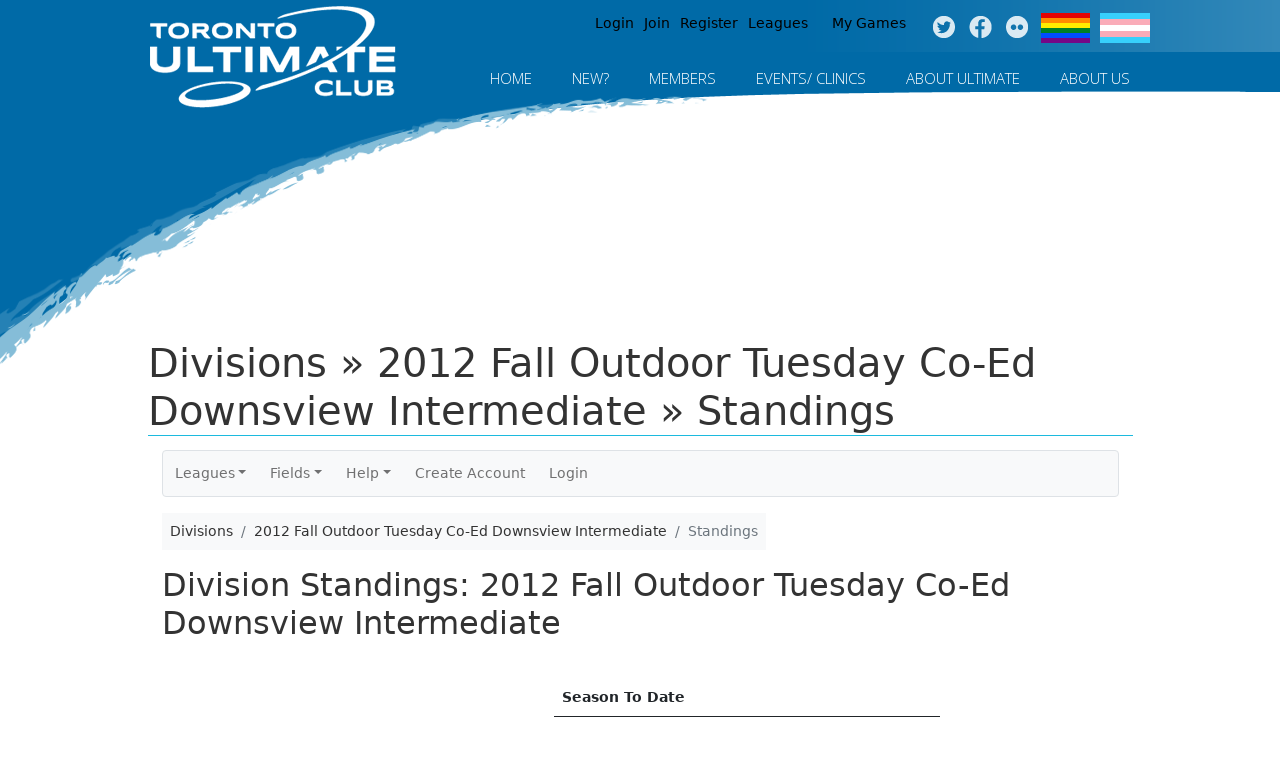

--- FILE ---
content_type: text/html; charset=UTF-8
request_url: https://www.tuc.org/zuluru/divisions/standings?division=280&team=3743
body_size: 42137
content:
<!DOCTYPE html>
<!--[if IEMobile 7]><html class="iem7"  lang="en" dir="ltr"><![endif]-->
<!--[if lte IE 6]><html class="lt-ie9 lt-ie8 lt-ie7"  lang="en" dir="ltr"><![endif]-->
<!--[if (IE 7)&(!IEMobile)]><html class="lt-ie9 lt-ie8"  lang="en" dir="ltr"><![endif]-->
<!--[if IE 8]><html class="lt-ie9"  lang="en" dir="ltr"><![endif]-->
<!--[if (gte IE 9)|(gt IEMobile 7)]><!--><html  lang="en" dir="ltr" prefix="content: http://purl.org/rss/1.0/modules/content/ dc: http://purl.org/dc/terms/ foaf: http://xmlns.com/foaf/0.1/ og: http://ogp.me/ns# rdfs: http://www.w3.org/2000/01/rdf-schema# sioc: http://rdfs.org/sioc/ns# sioct: http://rdfs.org/sioc/types# skos: http://www.w3.org/2004/02/skos/core# xsd: http://www.w3.org/2001/XMLSchema#"><!--<![endif]-->

<head>
  <meta charset="utf-8" />
<meta name="Generator" content="Drupal 7 (http://drupal.org)" />
<link rel="canonical" href="/zuluru/divisions/standings?division=280&team=3743" />
<link rel="shortlink" href="/node/486" />
<link rel="shortcut icon" href="https://www.tuc.org/sites/all/themes/TUC_theme/favicon.ico" type="image/vnd.microsoft.icon" />
  <title>Divisions &raquo; 2012 Fall Outdoor Tuesday Co-Ed Downsview Intermediate &raquo; Standings | Toronto Ultimate Club</title>

  <!-- Global site tag (gtag.js) - Google Analytics -->
  <script async src="https://www.googletagmanager.com/gtag/js?id=UA-133051360-1"></script>
  <script>
    window.dataLayer = window.dataLayer || [];
    function gtag(){dataLayer.push(arguments);}
    gtag('js', new Date());
    gtag('config', 'UA-133051360-1');
  </script>

  <meta http-equiv="cleartype" content="on">
  <link href='https://fonts.googleapis.com/css?family=Open+Sans:400italic,400,300,600,700' rel='stylesheet' type='text/css'>
  <style>
@import url("https://www.tuc.org/modules/system/system.base.css?spag9l");
</style>
<style>
@import url("https://www.tuc.org/sites/all/modules/calendar/css/calendar_multiday.css?spag9l");
@import url("https://www.tuc.org/sites/all/modules/calendar_tooltips/calendar_tooltips.css?spag9l");
@import url("https://www.tuc.org/modules/comment/comment.css?spag9l");
@import url("https://www.tuc.org/sites/all/modules/date/date_repeat_field/date_repeat_field.css?spag9l");
@import url("https://www.tuc.org/modules/field/theme/field.css?spag9l");
@import url("https://www.tuc.org/modules/node/node.css?spag9l");
@import url("https://www.tuc.org/modules/search/search.css?spag9l");
@import url("https://www.tuc.org/modules/user/user.css?spag9l");
@import url("https://www.tuc.org/sites/all/modules/views/css/views.css?spag9l");
@import url("https://www.tuc.org/sites/all/modules/media/modules/media_wysiwyg/css/media_wysiwyg.base.css?spag9l");
</style>
<style>
@import url("https://www.tuc.org/sites/all/modules/colorbox/styles/default/colorbox_style.css?spag9l");
@import url("https://www.tuc.org/sites/all/modules/ctools/css/ctools.css?spag9l");
@import url("https://www.tuc.org/sites/all/modules/md_megamenu/menu_styles/css/grid.css?spag9l");
@import url("https://www.tuc.org/sites/all/modules/md_megamenu/menu_styles/css/mm-base.css?spag9l");
@import url("https://www.tuc.org/sites/all/modules/md_megamenu/menu_styles/style1/css/mm-style1.css?spag9l");
@import url("https://www.tuc.org/sites/default/files/megamenu-1-custom.css?spag9l");
</style>
<style>
@import url("https://www.tuc.org/sites/all/themes/TUC_theme/css/styles.css?spag9l");
@import url("https://www.tuc.org/sites/all/themes/TUC_theme/css/tuc.css?spag9l");
</style>
  
      <!--[if lt IE 9]>
    <script src="/sites/all/themes/zen/js/html5-respond.js"></script>
    <![endif]-->
      <script src="//ajax.googleapis.com/ajax/libs/jquery/1.12.4/jquery.min.js"></script>
<script>window.jQuery || document.write("<script src='/sites/all/modules/jquery_update/replace/jquery/1.12/jquery.min.js'>\x3C/script>")</script>
<script src="https://www.tuc.org/misc/jquery-extend-3.4.0.js?v=1.12.4"></script>
<script src="https://www.tuc.org/misc/jquery-html-prefilter-3.5.0-backport.js?v=1.12.4"></script>
<script src="https://www.tuc.org/misc/jquery.once.js?v=1.2"></script>
<script src="https://www.tuc.org/misc/drupal.js?spag9l"></script>
<script src="https://www.tuc.org/sites/all/modules/jquery_update/js/jquery_browser.js?v=0.0.1"></script>
<script src="https://www.tuc.org/sites/all/modules/beautytips/js/jquery.bt.min.js?v=0.9.5-rc1"></script>
<script src="https://www.tuc.org/sites/all/modules/beautytips/js/beautytips.min.js?v=7.x-2.x"></script>
<script src="https://www.tuc.org/sites/all/libraries/colorbox/jquery.colorbox-min.js?spag9l"></script>
<script src="https://www.tuc.org/sites/all/modules/colorbox/js/colorbox.js?spag9l"></script>
<script src="https://www.tuc.org/sites/all/modules/colorbox/styles/default/colorbox_style.js?spag9l"></script>
<script src="https://www.tuc.org/sites/all/modules/md_megamenu/menu_styles/js/hover-intent.js?spag9l"></script>
<script src="https://www.tuc.org/sites/all/modules/md_megamenu/menu_styles/js/md.menu.js?spag9l"></script>
<script>(function($) {
  $(document).ready(function(){
	  var option = Drupal.settings.mmoptions_1;
    $("#megamenu-1 > ul").megadrupalMenu(option);
      }); })(jQuery);</script>
<script>jQuery.extend(Drupal.settings, {"basePath":"\/","pathPrefix":"","setHasJsCookie":0,"ajaxPageState":{"theme":"TUC_theme","theme_token":"CS6cPEzjgF37Bb0Y4dLSmpYwNtlO3L_YHd0Jlx3fsOU","js":{"\/\/ajax.googleapis.com\/ajax\/libs\/jquery\/1.12.4\/jquery.min.js":1,"0":1,"misc\/jquery-extend-3.4.0.js":1,"misc\/jquery-html-prefilter-3.5.0-backport.js":1,"misc\/jquery.once.js":1,"misc\/drupal.js":1,"sites\/all\/modules\/jquery_update\/js\/jquery_browser.js":1,"sites\/all\/modules\/beautytips\/js\/jquery.bt.min.js":1,"sites\/all\/modules\/beautytips\/js\/beautytips.min.js":1,"sites\/all\/libraries\/colorbox\/jquery.colorbox-min.js":1,"sites\/all\/modules\/colorbox\/js\/colorbox.js":1,"sites\/all\/modules\/colorbox\/styles\/default\/colorbox_style.js":1,"sites\/all\/modules\/md_megamenu\/menu_styles\/js\/hover-intent.js":1,"sites\/all\/modules\/md_megamenu\/menu_styles\/js\/md.menu.js":1,"1":1},"css":{"modules\/system\/system.base.css":1,"modules\/system\/system.menus.css":1,"modules\/system\/system.messages.css":1,"modules\/system\/system.theme.css":1,"sites\/all\/modules\/calendar\/css\/calendar_multiday.css":1,"sites\/all\/modules\/calendar_tooltips\/calendar_tooltips.css":1,"modules\/comment\/comment.css":1,"sites\/all\/modules\/date\/date_repeat_field\/date_repeat_field.css":1,"modules\/field\/theme\/field.css":1,"modules\/node\/node.css":1,"modules\/search\/search.css":1,"modules\/user\/user.css":1,"sites\/all\/modules\/views\/css\/views.css":1,"sites\/all\/modules\/media\/modules\/media_wysiwyg\/css\/media_wysiwyg.base.css":1,"sites\/all\/modules\/colorbox\/styles\/default\/colorbox_style.css":1,"sites\/all\/modules\/ctools\/css\/ctools.css":1,"sites\/all\/modules\/md_megamenu\/menu_styles\/css\/grid.css":1,"sites\/all\/modules\/md_megamenu\/menu_styles\/css\/mm-base.css":1,"sites\/all\/modules\/md_megamenu\/menu_styles\/style1\/css\/mm-style1.css":1,"public:\/\/megamenu-1-custom.css":1,"sites\/all\/themes\/TUC_theme\/system.menus.css":1,"sites\/all\/themes\/TUC_theme\/system.messages.css":1,"sites\/all\/themes\/TUC_theme\/system.theme.css":1,"sites\/all\/themes\/TUC_theme\/css\/styles.css":1,"sites\/all\/themes\/TUC_theme\/css\/tuc.css":1}},"colorbox":{"opacity":"0.85","current":"{current} of {total}","previous":"\u00ab Prev","next":"Next \u00bb","close":"Close","maxWidth":"98%","maxHeight":"98%","fixed":true,"mobiledetect":true,"mobiledevicewidth":"480px","file_public_path":"\/sites\/default\/files","specificPagesDefaultValue":"admin*\nimagebrowser*\nimg_assist*\nimce*\nnode\/add\/*\nnode\/*\/edit\nprint\/*\nprintpdf\/*\nsystem\/ajax\nsystem\/ajax\/*"},"mmoptions_1":{"effects":{"effectTypeOpen":"slide","effectTypeClose":"slide"},"timeBeforeOpening":"5","trigger":"hover_intent"},"beautytipStyles":{"default":{"fill":"#F7F7F7","padding":8,"strokeStyle":"#B7B7B7","cornerRadius":0,"cssStyles":{"fontFamily":"\u0026quot;lucida grande\u0026quot;,tahoma,verdana,arial,sans-serif","fontSize":"11px"}},"plain":[],"netflix":{"positions":["right","left"],"fill":"#FFF","padding":5,"shadow":true,"shadowBlur":12,"strokeStyle":"#B9090B","spikeLength":50,"spikeGirth":60,"cornerRadius":10,"centerPointY":0.1,"overlap":-8,"cssStyles":{"fontSize":"12px","fontFamily":"arial,helvetica,sans-serif"}},"facebook":{"fill":"#F7F7F7","padding":8,"strokeStyle":"#B7B7B7","cornerRadius":0,"cssStyles":{"fontFamily":"\u0022lucida grande\u0022,tahoma,verdana,arial,sans-serif","fontSize":"11px"}},"transparent":{"fill":"rgba(0, 0, 0, .8)","padding":20,"strokeStyle":"#CC0","strokeWidth":3,"spikeLength":40,"spikeGirth":40,"cornerRadius":40,"cssStyles":{"color":"#FFF","fontWeight":"bold"}},"big-green":{"fill":"#00FF4E","padding":20,"strokeWidth":0,"spikeLength":40,"spikeGirth":40,"cornerRadius":15,"cssStyles":{"fontFamily":"\u0022lucida grande\u0022,tahoma,verdana,arial,sans-serif","fontSize":"14px"}},"google-maps":{"positions":["top","bottom"],"fill":"#FFF","padding":15,"strokeStyle":"#ABABAB","strokeWidth":1,"spikeLength":65,"spikeGirth":40,"cornerRadius":25,"centerPointX":0.9,"cssStyles":[]},"hulu":{"fill":"#F4F4F4","strokeStyle":"#666666","spikeLength":20,"spikeGirth":10,"width":350,"overlap":0,"centerPointY":1,"cornerRadius":0,"cssStyles":{"fontFamily":"\u0022Lucida Grande\u0022,Helvetica,Arial,Verdana,sans-serif","fontSize":"12px","padding":"10px 14px"},"shadow":true,"shadowColor":"rgba(0,0,0,.5)","shadowBlur":8,"shadowOffsetX":4,"shadowOffsetY":4}},"beautytips":{"calendar-tooltips":{"cssSelect":".calendar-calendar .mini-day-on a, .calendar-calendar .day a, .calendar-calendar .mini-day-on span, .calendar-calendar .day span","contentSelector":"$(this).next().html()","trigger":["mouseover","mouseout"],"style":"facebook","list":["contentSelector","trigger"]}}});</script>

      <meta name="MobileOptimized" content="width">
    <meta name="HandheldFriendly" content="true">
    <meta name="viewport" content="width=device-width, initial-scale=1.0">
	<script type="text/javascript">
	    if(jQuery(window).width() > 480 && jQuery(window).width() > 1024)
	    {
	        x=1;
	        if(x==1)
	        {
	            jQuery('meta[name=viewport]').remove();
	            jQuery('head').append('<meta name="viewport" content="initial-scale =0, maximum-scale = 1.0, user-scalable = yes, width = device-width">');
	            x=0;
	        };
	    };
	</script>
  
<link href="/zuluru/favicon.ico?1599418456" type="image/x-icon" rel="icon"/><link href="/zuluru/favicon.ico?1599418456" type="image/x-icon" rel="shortcut icon"/><meta name="author" content="Zuluru, https://zuluru.org/"/><meta name="viewport" content="width=device-width, initial-scale=1"/>

	<link rel="stylesheet" href="https://code.jquery.com/ui/1.10.3/themes/redmond/jquery-ui.css"/>
	<link rel="stylesheet" href="https://www.tuc.org/zuluru/bootstrap_u_i/css/bootstrap.min.css?1740609322"/>
	<link rel="stylesheet" href="https://www.tuc.org/zuluru/bootstrap_u_i/font/bootstrap-icons.css?1740609322"/>
	<link rel="stylesheet" href="https://www.tuc.org/zuluru/bootstrap_u_i/font/bootstrap-icon-sizes.css?1740609322"/>

	<link rel="stylesheet" href="https://www.zuluru.net/cdn/3.5/css/zuluru/layout.css"/>
	<link rel="stylesheet" href="https://www.zuluru.net/cdn/3.5/css/zuluru/look.css"/>
	<link rel="stylesheet" href="https://www.zuluru.net/cdn/3.5/css/pace/themes/pace-theme-minimal.css"/>



	<link rel="stylesheet" href="https://www.tuc.org/zuluru/css/tuc.css?v2"/>
<!--[if lt IE 9]>
	<script src="https://oss.maxcdn.com/html5shiv/3.7.2/html5shiv.min.js"></script>
	<script src="https://oss.maxcdn.com/respond/1.4.2/respond.min.js"></script>
<![endif]-->

</head>
<body class="html not-front not-logged-in no-sidebars page-node page-node- page-node-486 node-type-page section-zuluru-template" >
      <p id="skip-link">
      <a href="#main-menu" class="element-invisible element-focusable">Jump to navigation</a>
    </p>
      
<div id="total-wrap">
<div id="bg-wrap">

	<div id="page">

	  <header class="header" id="header" role="banner">

	    	      <a href="/" title="Home" rel="home" class="header__logo" id="logo"><img src="https://www.tuc.org/sites/default/files/TUC_Logo_FINAL_COL_1.png" alt="Home" class="header__logo-image" /></a>
	    
	    
	    
	      <div class="header__region region region-header">
    <div id="block-menu-menu-utilities-nav" class="block block-menu first odd" role="navigation">

      
  <ul class="menu"><li class="menu__item is-leaf first leaf"><a href="/user/login" class="menu__link login">Login</a></li>
<li class="menu__item is-leaf leaf"><a href="/user/register" class="menu__link join">Join</a></li>
<li class="menu__item is-leaf leaf"><a href="https://www.tuc.org/zuluru/events/wizard" class="menu__link registers">Register</a></li>
<li class="menu__item is-leaf leaf"><a href="https://www.tuc.org/zuluru/leagues" class="menu__link">Leagues</a></li>
<li class="menu__item is-leaf leaf"><a href="https://www.tuc.org/zuluru/" class="menu__link zuluru">My Games</a></li>
<li class="menu__item is-leaf leaf"><a href="https://www.twitter.com/torontoultimate" class="menu__link twitter social-media">Twitter</a></li>
<li class="menu__item is-leaf leaf"><a href="https://www.facebook.com/TorontoUltimateClub" class="menu__link facebook social-media">Facebook</a></li>
<li class="menu__item is-leaf leaf"><a href="https://www.instagram.com/torontoultimateclub/" class="menu__link other social-media">Instagram</a></li>
<li class="menu__item is-leaf leaf"><a href="/tuc-gender-equity-inclusivity-initiative" class="menu__link pride-flag">Pride Flag</a></li>
<li class="menu__item is-leaf last leaf"><a href="/tuc-gender-equity-inclusivity-initiative" class="menu__link trans-flag">Trans Flag</a></li>
</ul>
</div>
<div id="block-md-megamenu-1" class="block block-md-megamenu last even">

      
  <div id="megamenu-1" class="mdmegamenu md-horizontal  md-style1">
  <ul id="mdmegamenu-1" class="megamenu clearfix">
                  <li class="mm-item first mm-item-1">
<a href="https://www.tuc.org/">Home</a></li>                        <li class="mm-item mm-parent new-players not-a-link mm-item-2">
  <a href="#">New?</a>  <div class="mm-container mm-fullwidth mmcontainer_12">
          <div class="mm-sub clearfix" >
                  <div class="mmg_12" >
            <div class="inner">
                <div>
                <a href="/new-players">Welcome!</a>    </div>
            </div>
          </div>
              </div>
          <div class="mm-sub clearfix" >
                  <div class="mmg_12" >
            <div class="inner">
                <div>
                <a href="/new-players/joining-club">Joining the Club</a>    </div>
            </div>
          </div>
              </div>
          <div class="mm-sub clearfix" >
                  <div class="mmg_12" >
            <div class="inner">
                <div>
                <a href="/new-players/becoming-member">Becoming a Member</a>    </div>
            </div>
          </div>
              </div>
          <div class="mm-sub clearfix" >
                  <div class="mmg_12" >
            <div class="inner">
                <div>
                <a href="/new-players/how-register">How to Register</a>    </div>
            </div>
          </div>
              </div>
          <div class="mm-sub clearfix" >
                  <div class="mmg_12" >
            <div class="inner">
                <div>
                <a href="https://www.tuc.org/new-players/finding-team">Finding a Team</a>    </div>
    <div>
                <a href="https://www.tuc.org/new-players/matchmaker">Matchmaker</a>    </div>
            </div>
          </div>
              </div>
      </div>
</li>                        <li class="mm-item mm-parent tuc-players not-a-link mm-item-3">
  <a href="#">MEMBERS</a>  <div class="mm-container mm-fullwidth mmcontainer_12">
          <div class="mm-sub clearfix" >
                  <div class="mmg_3" >
            <div class="inner">
                <div>
        <img class="" typeof="foaf:Image" src="https://www.tuc.org/sites/default/files/media/Menu_Juniors.png" alt="Juniors" />    </div>
    <h3 class="mm-header juniors">
                Juniors    </h3>
    <div class="md-separator"></div>
    <div><div class="sub-menu-juniors">
	<div class="inner-juniors">	
             <div>
	    	<a href="/juniors/upcoming-program-summary" class="juniors">Program Summary</a>
	    </div>    
	    <div>
	    	<a href="/policies/juniors" class="juniors">Junior Policies </a>    
	    </div>
	    <div>
	    	<a href="/juniors/your-school" class="juniors">In Your School</a>
	    </div>
	    <div>
	    	<a href="/juniors/touring" class="juniors">Junior Touring</a>
	    </div>     
    </div>
</div></div>
            </div>
          </div>
                  <div class="mmg_3" >
            <div class="inner">
                <div>
        <img class="" typeof="foaf:Image" src="https://www.tuc.org/sites/default/files/media/Menu_Adults.png" alt="Adults" />    </div>
    <h3 class="mm-header">
                Adults    </h3>
    <div class="md-separator"></div>
    <div><div class="sub-menu-adults">
   <div class="inner-adults">
        <div>
          <a href="/adults/news" class="adults">Adult News</a>
        </div>
		<div>
			<a href="/adults/spring" class="adults">Spring</a>   
		</div>

		<div>
			<a href="/adults/summer" class="adults">Summer</a>
		</div>
		
		<div>
			<a href="/adults/fall" class="adults">Fall</a>
		</div>

		<div>
			<a href="/adults/winter" class="adults">Winter</a>
		</div>

		<div>
    			<a href="/about-us/partners/pubs" class="adults">Partner Pubs</a>   
		</div>
    </div>
</div></div>
            </div>
          </div>
                  <div class="mmg_3" >
            <div class="inner">
                <div>
        <img class="" typeof="foaf:Image" src="https://www.tuc.org/sites/default/files/media/Menu_Volunteers.png" alt="Volunteer" />    </div>
    <h3 class="mm-header">
                Volunteer    </h3>
    <div class="md-separator"></div>
    <div><div class="sub-menu-volunteer">
    <div class="inner-volunteer">
        <div>
            <a href="/volunteers/get-involved" class="sub-volunteer">Get Involved</a>    
        </div>
		<div>
       		<a href="/volunteers/coach-juniors" class="sub-volunteer">Coach Juniors</a>    
        </div>
		<div>
        	<a href="/volunteers/tuc-events" class="sub-volunteer">TUC Events</a>
        </div>
	    <div>
	    	<a href="/volunteers/other-volunteer-positions" class="sub-volunteer">Other</a>    
	    </div>
	    <div>
	    	<a href="/volunteers/recognition" class="sub-volunteer">Volunteer of the Month</a>    
	    </div>
	</div>
</div></div>
            </div>
          </div>
                  <div class="mmg_3" >
            <div class="inner">
                <div>
        <img class="" typeof="foaf:Image" src="https://www.tuc.org/sites/default/files/media/Menu_General.png" alt="General" />    </div>
    <h3 class="mm-header">
                General    </h3>
    <div class="md-separator"></div>
    <div><div class="sub-menu-general">
  <div class="inner-general">
	<div class="general-1">
		<a href="/zuluru" class="general">My Games</a>
	</div>
	<div class="general-3">
		<a href="/zuluru/facilities" class="general">Field Locator</a>
	</div>
	<div class="general-4">
		<a href="/general/pick-up" class="general">Pick Up</a>
	</div>
	<div class="general-5">
		<a href="/general/touring" class="general">Touring</a>
	</div>
	<div class="general-6">
		<a href="/search" class="search">Search Site</a>
	</div>
  </div>
</div></div>
            </div>
          </div>
              </div>
      </div>
</li>                        <li class="mm-item mm-parent events not-a-link mm-item-4">
  <a href="#">Events/ Clinics</a>  <div class="mm-container mm-fullwidth mmcontainer_12">
          <div class="mm-sub clearfix" >
                  <div class="mmg_12" >
            <div class="inner">
                <div>
                <a href="/calendar">Calendar</a>    </div>
            </div>
          </div>
              </div>
          <div class="mm-sub clearfix" >
                  <div class="mmg_12" >
            <div class="inner">
                <div>
                <a href="/events/all-events">All Events</a>    </div>
            </div>
          </div>
              </div>
          <div class="mm-sub clearfix" >
                  <div class="mmg_12" >
            <div class="inner">
                <div>
                <a href="/events/clinics">Clinics</a>    </div>
            </div>
          </div>
              </div>
      </div>
</li>                        <li class="mm-item mm-parent about-ultimate not-a-link mm-item-5">
  <a href="#">About Ultimate</a>  <div class="mm-container mm-fullwidth mmcontainer_12">
          <div class="mm-sub clearfix" >
                  <div class="mmg_12" >
            <div class="inner">
                <div>
                <a href="/about-ultimate">The Basics</a>    </div>
            </div>
          </div>
              </div>
          <div class="mm-sub clearfix" >
                  <div class="mmg_12" >
            <div class="inner">
                <div>
                <a href="/about-ultimate/getting-started">Getting Started</a>    </div>
            </div>
          </div>
              </div>
          <div class="mm-sub clearfix" >
                  <div class="mmg_12" >
            <div class="inner">
                <div>
                <a href="/about-ultimate/rules">Rules</a>    </div>
            </div>
          </div>
              </div>
          <div class="mm-sub clearfix" >
                  <div class="mmg_12" >
            <div class="inner">
                <div>
                <a href="/about-ultimate/spirit">Spirit of the Game</a>    </div>
            </div>
          </div>
              </div>
      </div>
</li>                        <li class="mm-item mm-parent about-us not-a-link last mm-item-6">
  <a href="#">About Us</a>  <div class="mm-container mm-fullwidth mmcontainer_12">
          <div class="mm-sub clearfix" >
                  <div class="mmg_12" >
            <div class="inner">
                <div>
                <a href="/about-us">About TUC</a>    </div>
            </div>
          </div>
              </div>
          <div class="mm-sub clearfix" >
                  <div class="mmg_12" >
            <div class="inner">
                <div>
                <a href="/club/contacts">Contact Us</a>    </div>
            </div>
          </div>
              </div>
          <div class="mm-sub clearfix" >
                  <div class="mmg_12" >
            <div class="inner">
                <div>
                <a href="/club/contacts/board">Board of Directors</a>    </div>
            </div>
          </div>
              </div>
          <div class="mm-sub clearfix" >
                  <div class="mmg_12" >
            <div class="inner">
                <div>
                <a href="/about-us/partners">Partners</a>    </div>
            </div>
          </div>
              </div>
          <div class="mm-sub clearfix" >
                  <div class="mmg_12" >
            <div class="inner">
                <div>
                <a href="/policies">Policies </a>    </div>
            </div>
          </div>
              </div>
          <div class="mm-sub clearfix" >
                  <div class="mmg_12" >
            <div class="inner">
                <div>
                <a href="/history">History</a>    </div>
            </div>
          </div>
              </div>
          <div class="mm-sub clearfix" >
                  <div class="mmg_12" >
            <div class="inner">
                <div>
                <a href="/land-acknowledgement">Land Acknowledgement</a>    </div>
            </div>
          </div>
              </div>
          <div class="mm-sub clearfix" >
                  <div class="mmg_12" >
            <div class="inner">
                <div>
                <a href="/hall-of-fame">Hall of Fame</a>    </div>
            </div>
          </div>
              </div>
          <div class="mm-sub clearfix" >
                  <div class="mmg_12" >
            <div class="inner">
                <div>
                <a href="/club/strategic-plan">Strategic Plan</a>    </div>
            </div>
          </div>
              </div>
          <div class="mm-sub clearfix" >
                  <div class="mmg_12" >
            <div class="inner">
                <div>
                <a href="/tuc-shop">Shop</a>    </div>
    <div>
                <a href="https://www.tuc.org/about-tuc/careers">Careers</a>    </div>
            </div>
          </div>
              </div>
      </div>
</li>            </ul>
  </div>
</div>
  </div>

	  </header>

	  	  
	</div><!-- #page -->

	
</div><!-- #bg-wrap -->


<div class="page">
	<div id="main">

	    <div id="content" class="column" role="main">
	      
	      	      <a id="main-content"></a>
	      	      	        <h1 class="page__title title" id="page-title">Divisions &raquo; 2012 Fall Outdoor Tuesday Co-Ed Downsview Intermediate &raquo; Standings</h1>
	      	      	      	      	      	      	      


<article class="node-486 node node-page node-sticky view-mode-full clearfix" about="/zuluru/divisions/standings?division=280&team=3743" typeof="foaf:Document">

      <header>
                  <span property="dc:title" content="Divisions &raquo; 2012 Fall Outdoor Tuesday Co-Ed Downsview Intermediate &raquo; Standings" class="rdf-meta element-hidden"></span><span property="sioc:num_replies" content="0" datatype="xsd:integer" class="rdf-meta element-hidden"></span>
      
          </header>
  
  <div class="field field-name-body field-type-text-with-summary field-label-hidden"><div class="field-items"><div class="field-item even" property="content:encoded">
<div class="zuluru container"><nav class="navbar navbar-expand-md navbar-light bg-light border rounded p-0 mb-3">
	<div class="container-fluid justify-content-end justify-content-md-start p-0">
		<span class="navbar-text d-md-none p-2">Zuluru Menu</span>
        <button type="button" class="navbar-toggler" data-bs-toggle="collapse" data-bs-target="#zuluru-top-menu-collapse" aria-controls="zuluru-top-menu-collapse" aria-expanded="false" aria-label="Toggle navigation">
            <span class="navbar-toggler-icon"></span>
        </button>
		<div class="collapse navbar-collapse" id="zuluru-top-menu-collapse">
			<ul class="navbar-nav flex-wrap"><li class="nav-item dropdown"><a href="#" class="nav-link dropdown-toggle" id="navbarLeagues" data-bs-toggle="dropdown" role="button" aria-expanded="false">Leagues</a><ul class="dropdown-menu" aria-labelledby="navbarLeagues"><li><a href="/zuluru/leagues/index" class="dropdown-item">List</a></li>
</ul></li>
<li class="nav-item dropdown"><a href="#" class="nav-link dropdown-toggle" id="navbarFields" data-bs-toggle="dropdown" role="button" aria-expanded="false">Fields</a><ul class="dropdown-menu" aria-labelledby="navbarFields"><li><a href="/zuluru/facilities" class="dropdown-item">List</a></li>
<li><a href="/zuluru/maps" target="map" class="dropdown-item">Map of All Fields</a></li>
</ul></li>
<li class="nav-item dropdown"><a href="/zuluru/help" class="nav-link dropdown-toggle" id="navbarHelp" data-bs-toggle="dropdown" role="button" aria-expanded="false">Help</a><ul class="dropdown-menu" aria-labelledby="navbarHelp"><li><a href="/zuluru/help" class="dropdown-item">Help Index</a></li>
<li><a href="/zuluru/help/guide/new_user" class="dropdown-item">New Users</a></li>
<li><a href="/zuluru/help/guide/advanced" class="dropdown-item">Advanced Users</a></li>
<li><a href="/zuluru/help/guide/captain" class="dropdown-item">Coaches/Captains</a></li>
<li><a href="/zuluru/all/credits" class="dropdown-item">Credits</a></li>
</ul></li>
<li class="nav-item"><a href="/zuluru/users/create_account" class="nav-link">Create Account</a></li>
<li class="nav-item"><a href="https://www.tuc.org/user/login" class="nav-link">Login</a></li>
</ul>
		</div>
	</div>
</nav>
<nav aria-label="breadcrumb"><ol class="breadcrumb bg-light p-2"><li class="breadcrumb-item"><span>Divisions</span></li><li class="breadcrumb-item"><span>2012 Fall Outdoor Tuesday Co-Ed Downsview Intermediate</span></li><li class="breadcrumb-item active" aria-current="page"><span>Standings</span></li></ol></nav><span class="session-options" style="float: right;"></span><div style="clear:both;"></div>
<div class="divisions standings">
	<h2>Division Standings: 2012 Fall Outdoor Tuesday Co-Ed Downsview Intermediate</h2>
	<div class="table-responsive">
		<table class="table table-striped table-hover table-condensed">
			<thead>
<tr>
	<th rowspan="2">Seed</th>
	<th rowspan="2">Team Name</th>
	<th colspan="8">Season To Date</th>
	<th rowspan="2">Streak</th>
	<th rowspan="2">Spirit</th>
</tr>
<tr>
	<th title="Wins">W</th>
	<th title="Losses">L</th>
	<th title="Ties">T</th>
	<th title="Defaults">D</th>
	<th title="Points">P</th>
	<th title="Goals For">GF</th>
	<th title="Goals Against">GA</th>
	<th title="Plus/Minus">+/-</th>
</tr>
			</thead>
			<tbody>
<tr>
	<td>1</td>
	<td><a href="/zuluru/teams/view?team=3790" id="teams_team_3790" class="trigger">K-nine</a> <span title="Shirt Colour: black" style="white-space: nowrap;"><img src="https://www.zuluru.net/cdn/3.5/img/shirts/black.png" alt=""/></span></td>
	<td>7</td>
	<td>0</td>
	<td>0</td>
	<td>0</td>
	<td>14</td>
	<td>146</td>
	<td>41</td>
	<td>105</td>
	<td>7W</td>
	<td><img src="https://www.zuluru.net/cdn/3.5/img/spirit_ok.png" alt=""/></td>
</tr>
<tr class="team-highlight">
	<td>2</td>
	<td><a href="/zuluru/teams/view?team=3743" id="teams_team_3743" class="trigger">Leave it all on the Field</a> <span title="Shirt Colour: Black" style="white-space: nowrap;"><img src="https://www.zuluru.net/cdn/3.5/img/shirts/black.png" alt=""/></span></td>
	<td>6</td>
	<td>1</td>
	<td>0</td>
	<td>0</td>
	<td>12</td>
	<td>126</td>
	<td>59</td>
	<td>67</td>
	<td>5W</td>
	<td><img src="https://www.zuluru.net/cdn/3.5/img/spirit_ok.png" alt=""/></td>
</tr>
<tr>
	<td>3</td>
	<td><a href="/zuluru/teams/view?team=3695" id="teams_team_3695" class="trigger">Friends of Quark </a> <span title="Shirt Colour: Blue" style="white-space: nowrap;"><img src="https://www.zuluru.net/cdn/3.5/img/shirts/blue.png" alt=""/></span></td>
	<td>5</td>
	<td>2</td>
	<td>0</td>
	<td>0</td>
	<td>10</td>
	<td>122</td>
	<td>65</td>
	<td>57</td>
	<td>4W</td>
	<td><img src="https://www.zuluru.net/cdn/3.5/img/spirit_perfect.png" alt=""/></td>
</tr>
<tr>
	<td>4</td>
	<td><a href="/zuluru/teams/view?team=3760" id="teams_team_3760" class="trigger">Allegro</a> <span title="Shirt Colour: Navy" style="white-space: nowrap;"><img src="https://www.zuluru.net/cdn/3.5/img/shirts/navy.png" alt=""/></span></td>
	<td>3</td>
	<td>4</td>
	<td>0</td>
	<td>0</td>
	<td>6</td>
	<td>80</td>
	<td>94</td>
	<td>-14</td>
	<td>-</td>
	<td><img src="https://www.zuluru.net/cdn/3.5/img/spirit_perfect.png" alt=""/></td>
</tr>
<tr>
	<td>5</td>
	<td><a href="/zuluru/teams/view?team=3674" id="teams_team_3674" class="trigger">Reach Around</a> <span title="Shirt Colour: Green" style="white-space: nowrap;"><img src="https://www.zuluru.net/cdn/3.5/img/shirts/green.png" alt=""/></span></td>
	<td>3</td>
	<td>4</td>
	<td>0</td>
	<td>0</td>
	<td>6</td>
	<td>83</td>
	<td>104</td>
	<td>-21</td>
	<td>-</td>
	<td><img src="https://www.zuluru.net/cdn/3.5/img/spirit_perfect.png" alt=""/></td>
</tr>
<tr>
	<td>6</td>
	<td><a href="/zuluru/teams/view?team=3857" id="teams_team_3857" class="trigger">Cat in the Hat!</a> <span title="Shirt Colour: White" style="white-space: nowrap;"><img src="https://www.zuluru.net/cdn/3.5/img/shirts/white.png" alt=""/></span></td>
	<td>2</td>
	<td>5</td>
	<td>0</td>
	<td>0</td>
	<td>4</td>
	<td>56</td>
	<td>97</td>
	<td>-41</td>
	<td>4L</td>
	<td><img src="https://www.zuluru.net/cdn/3.5/img/spirit_perfect.png" alt=""/></td>
</tr>
<tr>
	<td>7</td>
	<td><a href="/zuluru/teams/view?team=3683" id="teams_team_3683" class="trigger">Hasty Retreat</a> <span title="Shirt Colour: Blue" style="white-space: nowrap;"><img src="https://www.zuluru.net/cdn/3.5/img/shirts/blue.png" alt=""/></span></td>
	<td>2</td>
	<td>5</td>
	<td>0</td>
	<td>0</td>
	<td>4</td>
	<td>59</td>
	<td>114</td>
	<td>-55</td>
	<td>3L</td>
	<td><img src="https://www.zuluru.net/cdn/3.5/img/spirit_perfect.png" alt=""/></td>
</tr>
<tr>
	<td>8</td>
	<td><a href="/zuluru/teams/view?team=3685" id="teams_team_3685" class="trigger">Ninjastars TueFall</a> <span title="Shirt Colour: Red" style="white-space: nowrap;"><img src="https://www.zuluru.net/cdn/3.5/img/shirts/red.png" alt=""/></span></td>
	<td>0</td>
	<td>7</td>
	<td>0</td>
	<td>0</td>
	<td>0</td>
	<td>40</td>
	<td>138</td>
	<td>-98</td>
	<td>7L</td>
	<td><img src="https://www.zuluru.net/cdn/3.5/img/spirit_perfect.png" alt=""/></td>
</tr>
			</tbody>
		</table>
	</div>
<p>Spirit symbols: 0-4: <img src="https://www.zuluru.net/cdn/3.5/img/spirit_not_ok.png" alt=""/>&nbsp;&nbsp;4-7: <img src="https://www.zuluru.net/cdn/3.5/img/spirit_caution.png" alt=""/>&nbsp;&nbsp;7-9: <img src="https://www.zuluru.net/cdn/3.5/img/spirit_ok.png" alt=""/>&nbsp;&nbsp;9-10: <img src="https://www.zuluru.net/cdn/3.5/img/spirit_perfect.png" alt=""/></p>
	<h3>Playoff brackets</h3>
<div class="bracket rounds1">
	<div class="round round1">
<div class="game">
	<div class="home">
		<div class="team winner">
(1) <a href="/zuluru/teams/view?team=3790" id="teams_team_3790" class="trigger">K-nine</a> <span title="Shirt Colour: black" style="white-space: nowrap;"><img src="https://www.zuluru.net/cdn/3.5/img/shirts/black.png" alt=""/></span>		</div>
		<div class="score">9</div>
	</div>
	<div class="details">
		<div class="name">
<a href="/zuluru/games/view?game=18493">1st</a>		</div>
	</div>
	<div class="away">
		<div class="team loser">
(2) <a href="/zuluru/teams/view?team=3743" id="teams_team_3743" class="trigger" title="Leave it all on the Field">Leave it all ...</a> <span title="Shirt Colour: Black" style="white-space: nowrap;"><img src="https://www.zuluru.net/cdn/3.5/img/shirts/black.png" alt=""/></span>		</div>
		<div class="score">5</div>
	</div>
</div>

	</div>
	<div class="round round0">
		<div class="winner">
<a href="/zuluru/teams/view?team=3790" id="teams_team_3790" class="trigger">K-nine</a> <span title="Shirt Colour: black" style="white-space: nowrap;"><img src="https://www.zuluru.net/cdn/3.5/img/shirts/black.png" alt=""/></span>		</div>
	</div>

</div>
<div class="bracket rounds1">
	<div class="round round1">
<div class="game">
	<div class="home">
		<div class="team winner">
(3) <a href="/zuluru/teams/view?team=3695" id="teams_team_3695" class="trigger" title="Friends of Quark ">Friends of Qu...</a> <span title="Shirt Colour: Blue" style="white-space: nowrap;"><img src="https://www.zuluru.net/cdn/3.5/img/shirts/blue.png" alt=""/></span>		</div>
		<div class="score">13</div>
	</div>
	<div class="details">
		<div class="name">
<a href="/zuluru/games/view?game=18494">3rd</a>		</div>
	</div>
	<div class="away">
		<div class="team loser">
(4) <a href="/zuluru/teams/view?team=3760" id="teams_team_3760" class="trigger">Allegro</a> <span title="Shirt Colour: Navy" style="white-space: nowrap;"><img src="https://www.zuluru.net/cdn/3.5/img/shirts/navy.png" alt=""/></span>		</div>
		<div class="score">9</div>
	</div>
</div>

	</div>
	<div class="round round0">
		<div class="winner">
<a href="/zuluru/teams/view?team=3695" id="teams_team_3695" class="trigger" title="Friends of Quark ">Friends of Qu...</a> <span title="Shirt Colour: Blue" style="white-space: nowrap;"><img src="https://www.zuluru.net/cdn/3.5/img/shirts/blue.png" alt=""/></span>		</div>
	</div>

</div>
<div class="bracket rounds1">
	<div class="round round1">
<div class="game">
	<div class="home">
		<div class="team winner">
(5) <a href="/zuluru/teams/view?team=3674" id="teams_team_3674" class="trigger">Reach Around</a> <span title="Shirt Colour: Green" style="white-space: nowrap;"><img src="https://www.zuluru.net/cdn/3.5/img/shirts/green.png" alt=""/></span>		</div>
		<div class="score">13</div>
	</div>
	<div class="details">
		<div class="name">
<a href="/zuluru/games/view?game=18495">5th</a>		</div>
	</div>
	<div class="away">
		<div class="team loser">
(6) <a href="/zuluru/teams/view?team=3857" id="teams_team_3857" class="trigger">Cat in the Hat!</a> <span title="Shirt Colour: White" style="white-space: nowrap;"><img src="https://www.zuluru.net/cdn/3.5/img/shirts/white.png" alt=""/></span>		</div>
		<div class="score">8</div>
	</div>
</div>

	</div>
	<div class="round round0">
		<div class="winner">
<a href="/zuluru/teams/view?team=3674" id="teams_team_3674" class="trigger">Reach Around</a> <span title="Shirt Colour: Green" style="white-space: nowrap;"><img src="https://www.zuluru.net/cdn/3.5/img/shirts/green.png" alt=""/></span>		</div>
	</div>

</div>
<div class="bracket rounds1">
	<div class="round round1">
<div class="game">
	<div class="home">
		<div class="team winner">
(7) <a href="/zuluru/teams/view?team=3683" id="teams_team_3683" class="trigger">Hasty Retreat</a> <span title="Shirt Colour: Blue" style="white-space: nowrap;"><img src="https://www.zuluru.net/cdn/3.5/img/shirts/blue.png" alt=""/></span>		</div>
		<div class="score">14</div>
	</div>
	<div class="details">
		<div class="name">
<a href="/zuluru/games/view?game=18496">7th</a>		</div>
	</div>
	<div class="away">
		<div class="team loser">
(8) <a href="/zuluru/teams/view?team=3685" id="teams_team_3685" class="trigger" title="Ninjastars TueFall">Ninjastars Tu...</a> <span title="Shirt Colour: Red" style="white-space: nowrap;"><img src="https://www.zuluru.net/cdn/3.5/img/shirts/red.png" alt=""/></span>		</div>
		<div class="score">9</div>
	</div>
</div>

	</div>
	<div class="round round0">
		<div class="winner">
<a href="/zuluru/teams/view?team=3683" id="teams_team_3683" class="trigger">Hasty Retreat</a> <span title="Shirt Colour: Blue" style="white-space: nowrap;"><img src="https://www.zuluru.net/cdn/3.5/img/shirts/blue.png" alt=""/></span>		</div>
	</div>

</div>
</div>
<div class="actions columns"><ul class="nav nav-pills"><li class="nav-item"><a href="/zuluru/divisions/view?division=280" class="icon"><img src="https://www.zuluru.net/cdn/3.5/img/view_32.png" alt="Details" title="View Division Details"/></a></li><li class="nav-item"><a href="/zuluru/divisions/schedule?division=280" class="icon"><img src="https://www.zuluru.net/cdn/3.5/img/schedule_32.png" alt="Schedule" title="Schedule"/></a></li></ul></div>
<footer class="clearfix">
	<p class="small text-center">Powered by <a href="https://www.zuluru.org/">Zuluru</a>, version 3.5.0 | <a href="mailto:webmaster@tuc.org?subject=Zuluru%20Bug&amp;body=I found a bug in https://www.tuc.org/zuluru/divisions/standings?division=280&amp;amp;team=3743">Report a bug</a> on this page | <a href="https://facebook.com/Zuluru" target="facebook"><img src="https://www.zuluru.net/cdn/3.5/img/facebook.png" alt=""/></a> <a href="https://facebook.com/Zuluru" target="facebook">Follow Zuluru on Facebook</a></p>
</footer>
</div>
<script>
paceOptions = {
	startOnPageLoad: false,
	ajax: {
		trackMethods: ['GET', 'POST']
	}
};
</script>
	<script src="https://www.zuluru.net/cdn/3.5/js/pace.min.js"></script>

	<script src="https://code.jquery.com/ui/1.10.3/jquery-ui.js"></script>
<script>
zjQuery = jQuery.noConflict();
zjQuery.widget.bridge("uitooltip", zjQuery.ui.tooltip);
zjQuery.widget.bridge("uibutton", zjQuery.ui.button);
</script><link rel="stylesheet" href="https://cdn.ckeditor.com/ckeditor5/44.1.0/ckeditor5.css" crossorigin="anonymous"/><script>const LICENSE_KEY = 'eyJhbGciOiJFUzI1NiJ9.[base64].71x7zN69aizsTrHiWYOgjHW2h10j0kIjeD-TTZbx-2L-Bk-6OQNTR9IPPwx4280wNy8Doq5Y5Vs52bxKu96KOg';</script><script src="https://cdn.ckeditor.com/ckeditor5/44.1.0/ckeditor5.umd.js" crossorigin="anonymous"></script>
	<script src="https://www.zuluru.net/cdn/3.5/js/ckeditor.js"></script>

	<script src="https://www.tuc.org/zuluru/bootstrap_u_i/js/popper.min.js?1740609323"></script>
	<script src="https://www.tuc.org/zuluru/bootstrap_u_i/js/bootstrap.min.js?1740609322"></script>
<script>var zuluru_img_path = 'https://www.zuluru.net/cdn/3.5/img/';
var zuluru_spinner = '<img src="https://www.zuluru.net/cdn/3.5/img/spinner.gif" alt=""/>';
var zuluru_popup = '<img src="https://www.zuluru.net/cdn/3.5/img/popup_16.png" class="tooltip_toggle" alt=""/>';
var zuluru_base = '/zuluru/';
var zuluru_mobile = false;
var zuluru_save = 'Save';
var zuluru_cancel = 'Cancel';
var zuluru_close = 'Close';
var zuluru_open_help = 'Open this help page in a new window';
var zuluru_csrf_token = '';</script>
	<script src="https://www.zuluru.net/cdn/3.5/js/zuluru.js"></script>




</div></div></div>
  
  
</article>
	      	    </div>



	    
	    
	  </div><!-- #main -->
</div><!-- .main -->

  <footer id="footer">
  	<div class="region region-footer">
    	<div id="block-block-1" class="block block-block first last odd">

      
  <div class="non-mobile">
	<h4>MISSION STATEMENT</h4>

	<p>To continue growing our community and sport by providing a safe, fun, respectful and inclusive environment for all participants to learn and develop while playing ultimate. We are centered around Spirit of the Game, making us an example to other sport organizations<br />
		© 2026 Toronto Ultimate Club. All rights reserved.</p>
</div>

</div>
  	</div>
  </footer>

</div>
  </body>
</html>
